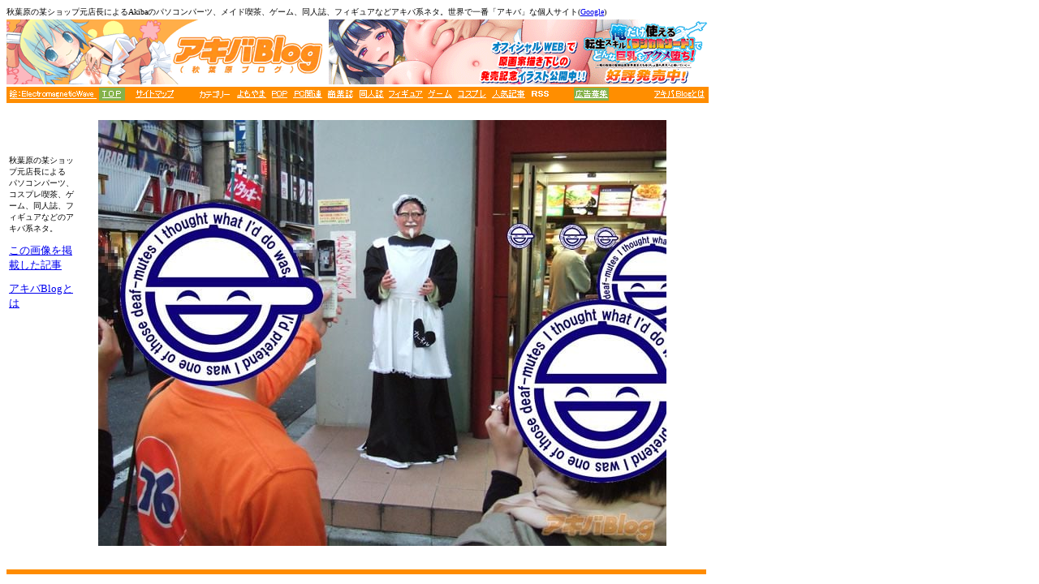

--- FILE ---
content_type: text/html
request_url: https://img3.akibablog.net/www/archives/img-dragon/2008-04-28-309.html
body_size: 2044
content:
<!DOCTYPE html PUBLIC "-//W3C//DTD XHTML 1.0 Transitional//EN" "http://www.w3.org/TR/xhtml1/DTD/xhtml1-transitional.dtd">
<html xmlns="http://www.w3.org/1999/xhtml">
<head><META HTTP-EQUIV="content-type" CONTENT="text/html;charset=x-sjis">
<title>「メイド」カーネル・サンダースを撮影していた人達:[画像]</title>


<!-- Google4tag(gtag.js)-->
<script async src="https://www.googletagmanager.com/gtag/js?id=G-Y641EKFKDR"></script>
<script>
  window.dataLayer = window.dataLayer || [];
  function gtag(){dataLayer.push(arguments);}
  gtag('js', new Date());
  gtag('config', 'G-Y641EKFKDR');
</script>
<!-- Google4tag(END)-->
</head><body bgcolor=white>
<font size="1">秋葉原の某ショップ元店長によるAkibaのパソコンパーツ、メイド喫茶、ゲーム、同人誌、フィギュアなどアキバ系ネタ。世界で一番「アキバ」な個人サイト(<a href="http://www.google.co.jp/search?q=%E3%82%A2%E3%82%AD%E3%83%90&start=0&start=0&hl=ja&lr=lang_ja&ie=utf-8&oe=utf-8&client=firefox-a&rls=org.mozilla:ja-JP:official" target="_blank">Google</a>)</font> 
<br> 
<table width="865" border="0" cellspacing="0" cellpadding="0" height="105">
  <tr> 
    <td height="80" width="396" bordercolor="0"> 
      <div align="center"><a href="https://akibablog.blog.jp/" rel="nofollw"><img src="https://parts.akibablog.net/small_parts/image-bunner2023.gif" width="396" height="80" border="0"></a></div>

    </td>
    <td height="80" width="468"> 
          <div align="right">
<div align="center">
<iframe src="https://parts.akibablog.net/ad-a.html"
width="468" height="80" hspace="0"
vspace="0"
marginheight="0"
marginwidth="0"
border =" 0"
frameborder="0"
scrolling="no"
style =" padding:0px;margin:0px;border:0px;"></iframe>
		  </div>
</div></td>
  </tr>
  <tr> 
    <td height="19" colspan="2" bgcolor="darkorange"> 
      <table cellspacing=0 cellpadding=0 border=0 width="861">

        <tbody> 
        <tr align=middle valign="middle"> 
          <td height="15"> 
<IMG SRC="https://parts.akibablog.net/small_parts/headerorange2010.gif
" border="0" USEMAP="#linkmap">
<MAP NAME="linkmap">
<AREA SHAPE=rect COORDS="3,2,110,14" HREF="https://www.pixiv.net/users/41477" target="_blank">
<AREA SHAPE=rect COORDS="114,0,145,16" HREF="https://akibablog.blog.jp/" rel="nofollow">
<AREA SHAPE=rect COORDS="149,2,211,14" HREF="https://akibablog.blog.jp/archives/11637013.html" rel="nofollow">
<AREA SHAPE=rect COORDS="283,2,319,14" HREF="https://akibablog.blog.jp/archives/cat_10022559.html" rel="nofollow">
<AREA SHAPE=rect COORDS="326,2,345,14" HREF="https://akibablog.blog.jp/archives/cat_10022562.html" rel="nofollow">
<AREA SHAPE=rect COORDS="352,2,388,14" HREF="https://akibablog.blog.jp/archives/cat_10022566.html" rel="nofollow">
<AREA SHAPE=rect COORDS="394,2,426,14" HREF="https://akibablog.blog.jp/archives/cat_10022560.html" rel="nofollow">
<AREA SHAPE=rect COORDS="432,2,464,14" HREF="https://akibablog.blog.jp/archives/cat_10022563.html" rel="nofollow">
<AREA SHAPE=rect COORDS="469,2,512,14" HREF="https://akibablog.blog.jp/archives/cat_10022565.html" rel="nofollow">
<AREA SHAPE=rect COORDS="517,2,548,14" HREF="https://akibablog.blog.jp/archives/cat_10022561.html" rel="nofollow">
<AREA SHAPE=rect COORDS="554,2,590,14" HREF="https://akibablog.blog.jp/archives/cat_10022564.html" rel="nofollow">
<AREA SHAPE=rect COORDS="596,2,638,14" HREF="https://akibablog.blog.jp/archives/cat_141942.html" rel="nofollow">
<area shape=rect coords="644,2,668,14" HREF="https://akibablog.blog.jp/index.rdf" rel="nofollow" target="_blank">
<AREA SHAPE=rect COORDS="697,0,741,16" HREF="https://akibablog.blog.jp/archives/5380859.html" rel="nofollow">
<AREA SHAPE=rect COORDS="796,2,859,14" HREF="https://akibablog.blog.jp/archives/456552.html" rel="nofollow">
</MAP>

          </td>
        </tr>
        </tbody> 
      </table>
    </td>

  </tr>

</table>

<table align=left width="824" border="0" height="458">
  <tr> 
    <td height="19" width="96" bgcolor="#FFFFFF" bordercolor="1"> 
      
    </td>
    <td height="450" width="10" rowspan="4">　</td>

    <td height="525" width="714" rowspan="4"><br>
      <img src="https://img3.akibablog.net/img1/dragon/2008-04-28-309.jpg" alt="" width="700" height="525"  hspace="5" class="pict"/><br clear="all">
      <br><font size="2">

</font></td>
  
  <tr> 
    <td height="348" width="122" valign="top" bordercolor="1"> 
      <p><font size="2"><br>

        <font size="1">秋葉原の某ショップ元店長による パソコンパーツ、コスプレ喫茶、ゲーム、同人誌、フィギュアなどのアキバ系ネタ。<br>

        <br>
        </font></font><font size="2"><font size="1"><a href="https://www.akibablog.net/archives/2008/04/kfc-maid-080428.html"><font size="2">この画像を掲載した記事</font></a><br>

        <br>
        </font></font><a href="https://akibablog.blog.jp/archives/456552.html" rel="nofollow"><font size="2">アキバBlogとは</font></a><br><br>
 
<br>



<br>

</p>



</td>
<tr>
<tr>

<td height="55" width="122" valign="top" bordercolor="1"><font size="2"><font size="1"><br><br></font></font></td>

</table>
<br clear="all">
<hr color="darkorange" align="left" width="860" size="6">





</body></html>


--- FILE ---
content_type: text/javascript;charset=UTF-8
request_url: https://reajyu.net/data.php?id=5dbafeee553a2
body_size: 283
content:
document.write('<a href="https://reajyu.net/link.php?id=696a2c7436996" target="_blank"><img src="https://reajyu.net/file/master_material/696a2c539cd22/7d24e925e80ff04ed07e5cf42da09e2a.gif" width="468" height="80" border="0" /></a>');